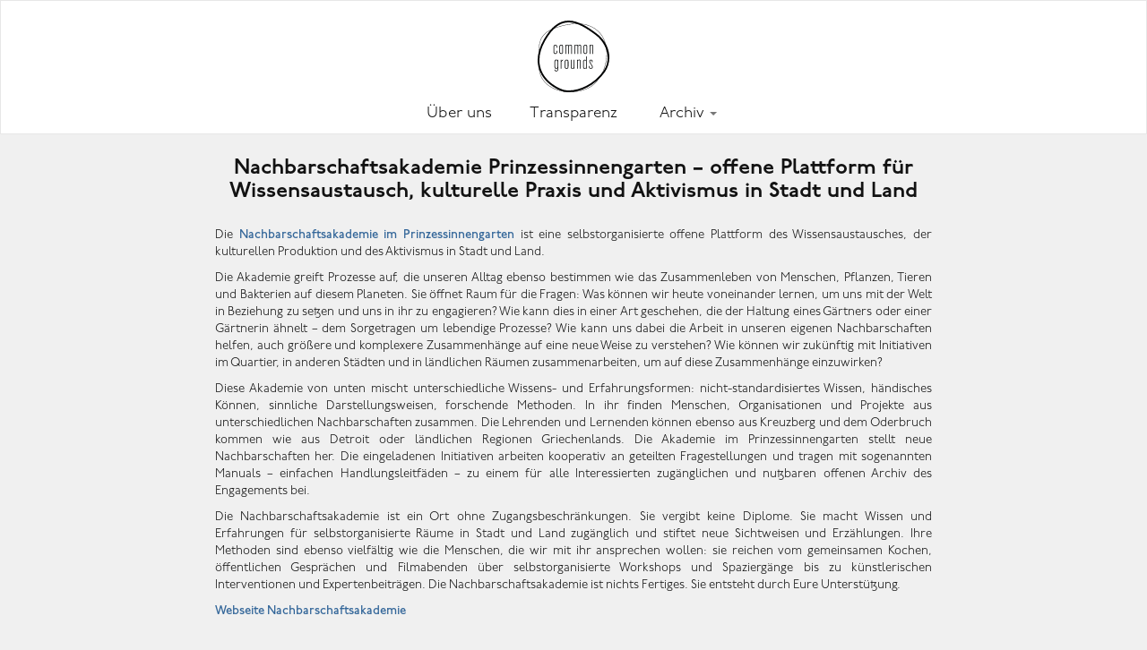

--- FILE ---
content_type: text/html; charset=UTF-8
request_url: https://common-grounds.net/nachbarschaftsakademie-prinzessinnengarten/
body_size: 8919
content:
<!DOCTYPE html>
<html lang="de">
  <head>
    <meta charset="UTF-8">
    <meta name="viewport" content="width=device-width, initial-scale=1.0">
    <title>Nachbarschaftsakademie Prinzessinnengarten &#8211; offene Plattform für Wissensaustausch, kulturelle Praxis und Aktivismus in Stadt und Land | Common grounds e.V.</title>
    <link rel="profile" href="http://gmpg.org/xfn/11">
    <link rel="pingback" href="https://common-grounds.net/xmlrpc.php">
    <!--[if lt IE 9]>
      <script src="https://common-grounds.net/wp-content/themes/common-grounds/includes/js/html5shiv.js"></script>
      <script src="https://common-grounds.net/wp-content/themes/common-grounds/includes/js/respond.min.js"></script>
    <![endif]-->
    <meta name='robots' content='max-image-preview:large' />
<link rel="alternate" type="application/rss+xml" title="Common grounds e.V. &raquo; Feed" href="https://common-grounds.net/feed/" />
<link rel="alternate" type="application/rss+xml" title="Common grounds e.V. &raquo; Kommentar-Feed" href="https://common-grounds.net/comments/feed/" />
<link rel="alternate" title="oEmbed (JSON)" type="application/json+oembed" href="https://common-grounds.net/wp-json/oembed/1.0/embed?url=https%3A%2F%2Fcommon-grounds.net%2Fnachbarschaftsakademie-prinzessinnengarten%2F" />
<link rel="alternate" title="oEmbed (XML)" type="text/xml+oembed" href="https://common-grounds.net/wp-json/oembed/1.0/embed?url=https%3A%2F%2Fcommon-grounds.net%2Fnachbarschaftsakademie-prinzessinnengarten%2F&#038;format=xml" />
<style id='wp-img-auto-sizes-contain-inline-css' type='text/css'>
img:is([sizes=auto i],[sizes^="auto," i]){contain-intrinsic-size:3000px 1500px}
/*# sourceURL=wp-img-auto-sizes-contain-inline-css */
</style>
<style id='wp-emoji-styles-inline-css' type='text/css'>

	img.wp-smiley, img.emoji {
		display: inline !important;
		border: none !important;
		box-shadow: none !important;
		height: 1em !important;
		width: 1em !important;
		margin: 0 0.07em !important;
		vertical-align: -0.1em !important;
		background: none !important;
		padding: 0 !important;
	}
/*# sourceURL=wp-emoji-styles-inline-css */
</style>
<style id='wp-block-library-inline-css' type='text/css'>
:root{--wp-block-synced-color:#7a00df;--wp-block-synced-color--rgb:122,0,223;--wp-bound-block-color:var(--wp-block-synced-color);--wp-editor-canvas-background:#ddd;--wp-admin-theme-color:#007cba;--wp-admin-theme-color--rgb:0,124,186;--wp-admin-theme-color-darker-10:#006ba1;--wp-admin-theme-color-darker-10--rgb:0,107,160.5;--wp-admin-theme-color-darker-20:#005a87;--wp-admin-theme-color-darker-20--rgb:0,90,135;--wp-admin-border-width-focus:2px}@media (min-resolution:192dpi){:root{--wp-admin-border-width-focus:1.5px}}.wp-element-button{cursor:pointer}:root .has-very-light-gray-background-color{background-color:#eee}:root .has-very-dark-gray-background-color{background-color:#313131}:root .has-very-light-gray-color{color:#eee}:root .has-very-dark-gray-color{color:#313131}:root .has-vivid-green-cyan-to-vivid-cyan-blue-gradient-background{background:linear-gradient(135deg,#00d084,#0693e3)}:root .has-purple-crush-gradient-background{background:linear-gradient(135deg,#34e2e4,#4721fb 50%,#ab1dfe)}:root .has-hazy-dawn-gradient-background{background:linear-gradient(135deg,#faaca8,#dad0ec)}:root .has-subdued-olive-gradient-background{background:linear-gradient(135deg,#fafae1,#67a671)}:root .has-atomic-cream-gradient-background{background:linear-gradient(135deg,#fdd79a,#004a59)}:root .has-nightshade-gradient-background{background:linear-gradient(135deg,#330968,#31cdcf)}:root .has-midnight-gradient-background{background:linear-gradient(135deg,#020381,#2874fc)}:root{--wp--preset--font-size--normal:16px;--wp--preset--font-size--huge:42px}.has-regular-font-size{font-size:1em}.has-larger-font-size{font-size:2.625em}.has-normal-font-size{font-size:var(--wp--preset--font-size--normal)}.has-huge-font-size{font-size:var(--wp--preset--font-size--huge)}.has-text-align-center{text-align:center}.has-text-align-left{text-align:left}.has-text-align-right{text-align:right}.has-fit-text{white-space:nowrap!important}#end-resizable-editor-section{display:none}.aligncenter{clear:both}.items-justified-left{justify-content:flex-start}.items-justified-center{justify-content:center}.items-justified-right{justify-content:flex-end}.items-justified-space-between{justify-content:space-between}.screen-reader-text{border:0;clip-path:inset(50%);height:1px;margin:-1px;overflow:hidden;padding:0;position:absolute;width:1px;word-wrap:normal!important}.screen-reader-text:focus{background-color:#ddd;clip-path:none;color:#444;display:block;font-size:1em;height:auto;left:5px;line-height:normal;padding:15px 23px 14px;text-decoration:none;top:5px;width:auto;z-index:100000}html :where(.has-border-color){border-style:solid}html :where([style*=border-top-color]){border-top-style:solid}html :where([style*=border-right-color]){border-right-style:solid}html :where([style*=border-bottom-color]){border-bottom-style:solid}html :where([style*=border-left-color]){border-left-style:solid}html :where([style*=border-width]){border-style:solid}html :where([style*=border-top-width]){border-top-style:solid}html :where([style*=border-right-width]){border-right-style:solid}html :where([style*=border-bottom-width]){border-bottom-style:solid}html :where([style*=border-left-width]){border-left-style:solid}html :where(img[class*=wp-image-]){height:auto;max-width:100%}:where(figure){margin:0 0 1em}html :where(.is-position-sticky){--wp-admin--admin-bar--position-offset:var(--wp-admin--admin-bar--height,0px)}@media screen and (max-width:600px){html :where(.is-position-sticky){--wp-admin--admin-bar--position-offset:0px}}

/*# sourceURL=wp-block-library-inline-css */
</style><style id='global-styles-inline-css' type='text/css'>
:root{--wp--preset--aspect-ratio--square: 1;--wp--preset--aspect-ratio--4-3: 4/3;--wp--preset--aspect-ratio--3-4: 3/4;--wp--preset--aspect-ratio--3-2: 3/2;--wp--preset--aspect-ratio--2-3: 2/3;--wp--preset--aspect-ratio--16-9: 16/9;--wp--preset--aspect-ratio--9-16: 9/16;--wp--preset--color--black: #000000;--wp--preset--color--cyan-bluish-gray: #abb8c3;--wp--preset--color--white: #ffffff;--wp--preset--color--pale-pink: #f78da7;--wp--preset--color--vivid-red: #cf2e2e;--wp--preset--color--luminous-vivid-orange: #ff6900;--wp--preset--color--luminous-vivid-amber: #fcb900;--wp--preset--color--light-green-cyan: #7bdcb5;--wp--preset--color--vivid-green-cyan: #00d084;--wp--preset--color--pale-cyan-blue: #8ed1fc;--wp--preset--color--vivid-cyan-blue: #0693e3;--wp--preset--color--vivid-purple: #9b51e0;--wp--preset--gradient--vivid-cyan-blue-to-vivid-purple: linear-gradient(135deg,rgb(6,147,227) 0%,rgb(155,81,224) 100%);--wp--preset--gradient--light-green-cyan-to-vivid-green-cyan: linear-gradient(135deg,rgb(122,220,180) 0%,rgb(0,208,130) 100%);--wp--preset--gradient--luminous-vivid-amber-to-luminous-vivid-orange: linear-gradient(135deg,rgb(252,185,0) 0%,rgb(255,105,0) 100%);--wp--preset--gradient--luminous-vivid-orange-to-vivid-red: linear-gradient(135deg,rgb(255,105,0) 0%,rgb(207,46,46) 100%);--wp--preset--gradient--very-light-gray-to-cyan-bluish-gray: linear-gradient(135deg,rgb(238,238,238) 0%,rgb(169,184,195) 100%);--wp--preset--gradient--cool-to-warm-spectrum: linear-gradient(135deg,rgb(74,234,220) 0%,rgb(151,120,209) 20%,rgb(207,42,186) 40%,rgb(238,44,130) 60%,rgb(251,105,98) 80%,rgb(254,248,76) 100%);--wp--preset--gradient--blush-light-purple: linear-gradient(135deg,rgb(255,206,236) 0%,rgb(152,150,240) 100%);--wp--preset--gradient--blush-bordeaux: linear-gradient(135deg,rgb(254,205,165) 0%,rgb(254,45,45) 50%,rgb(107,0,62) 100%);--wp--preset--gradient--luminous-dusk: linear-gradient(135deg,rgb(255,203,112) 0%,rgb(199,81,192) 50%,rgb(65,88,208) 100%);--wp--preset--gradient--pale-ocean: linear-gradient(135deg,rgb(255,245,203) 0%,rgb(182,227,212) 50%,rgb(51,167,181) 100%);--wp--preset--gradient--electric-grass: linear-gradient(135deg,rgb(202,248,128) 0%,rgb(113,206,126) 100%);--wp--preset--gradient--midnight: linear-gradient(135deg,rgb(2,3,129) 0%,rgb(40,116,252) 100%);--wp--preset--font-size--small: 13px;--wp--preset--font-size--medium: 20px;--wp--preset--font-size--large: 36px;--wp--preset--font-size--x-large: 42px;--wp--preset--spacing--20: 0.44rem;--wp--preset--spacing--30: 0.67rem;--wp--preset--spacing--40: 1rem;--wp--preset--spacing--50: 1.5rem;--wp--preset--spacing--60: 2.25rem;--wp--preset--spacing--70: 3.38rem;--wp--preset--spacing--80: 5.06rem;--wp--preset--shadow--natural: 6px 6px 9px rgba(0, 0, 0, 0.2);--wp--preset--shadow--deep: 12px 12px 50px rgba(0, 0, 0, 0.4);--wp--preset--shadow--sharp: 6px 6px 0px rgba(0, 0, 0, 0.2);--wp--preset--shadow--outlined: 6px 6px 0px -3px rgb(255, 255, 255), 6px 6px rgb(0, 0, 0);--wp--preset--shadow--crisp: 6px 6px 0px rgb(0, 0, 0);}:where(.is-layout-flex){gap: 0.5em;}:where(.is-layout-grid){gap: 0.5em;}body .is-layout-flex{display: flex;}.is-layout-flex{flex-wrap: wrap;align-items: center;}.is-layout-flex > :is(*, div){margin: 0;}body .is-layout-grid{display: grid;}.is-layout-grid > :is(*, div){margin: 0;}:where(.wp-block-columns.is-layout-flex){gap: 2em;}:where(.wp-block-columns.is-layout-grid){gap: 2em;}:where(.wp-block-post-template.is-layout-flex){gap: 1.25em;}:where(.wp-block-post-template.is-layout-grid){gap: 1.25em;}.has-black-color{color: var(--wp--preset--color--black) !important;}.has-cyan-bluish-gray-color{color: var(--wp--preset--color--cyan-bluish-gray) !important;}.has-white-color{color: var(--wp--preset--color--white) !important;}.has-pale-pink-color{color: var(--wp--preset--color--pale-pink) !important;}.has-vivid-red-color{color: var(--wp--preset--color--vivid-red) !important;}.has-luminous-vivid-orange-color{color: var(--wp--preset--color--luminous-vivid-orange) !important;}.has-luminous-vivid-amber-color{color: var(--wp--preset--color--luminous-vivid-amber) !important;}.has-light-green-cyan-color{color: var(--wp--preset--color--light-green-cyan) !important;}.has-vivid-green-cyan-color{color: var(--wp--preset--color--vivid-green-cyan) !important;}.has-pale-cyan-blue-color{color: var(--wp--preset--color--pale-cyan-blue) !important;}.has-vivid-cyan-blue-color{color: var(--wp--preset--color--vivid-cyan-blue) !important;}.has-vivid-purple-color{color: var(--wp--preset--color--vivid-purple) !important;}.has-black-background-color{background-color: var(--wp--preset--color--black) !important;}.has-cyan-bluish-gray-background-color{background-color: var(--wp--preset--color--cyan-bluish-gray) !important;}.has-white-background-color{background-color: var(--wp--preset--color--white) !important;}.has-pale-pink-background-color{background-color: var(--wp--preset--color--pale-pink) !important;}.has-vivid-red-background-color{background-color: var(--wp--preset--color--vivid-red) !important;}.has-luminous-vivid-orange-background-color{background-color: var(--wp--preset--color--luminous-vivid-orange) !important;}.has-luminous-vivid-amber-background-color{background-color: var(--wp--preset--color--luminous-vivid-amber) !important;}.has-light-green-cyan-background-color{background-color: var(--wp--preset--color--light-green-cyan) !important;}.has-vivid-green-cyan-background-color{background-color: var(--wp--preset--color--vivid-green-cyan) !important;}.has-pale-cyan-blue-background-color{background-color: var(--wp--preset--color--pale-cyan-blue) !important;}.has-vivid-cyan-blue-background-color{background-color: var(--wp--preset--color--vivid-cyan-blue) !important;}.has-vivid-purple-background-color{background-color: var(--wp--preset--color--vivid-purple) !important;}.has-black-border-color{border-color: var(--wp--preset--color--black) !important;}.has-cyan-bluish-gray-border-color{border-color: var(--wp--preset--color--cyan-bluish-gray) !important;}.has-white-border-color{border-color: var(--wp--preset--color--white) !important;}.has-pale-pink-border-color{border-color: var(--wp--preset--color--pale-pink) !important;}.has-vivid-red-border-color{border-color: var(--wp--preset--color--vivid-red) !important;}.has-luminous-vivid-orange-border-color{border-color: var(--wp--preset--color--luminous-vivid-orange) !important;}.has-luminous-vivid-amber-border-color{border-color: var(--wp--preset--color--luminous-vivid-amber) !important;}.has-light-green-cyan-border-color{border-color: var(--wp--preset--color--light-green-cyan) !important;}.has-vivid-green-cyan-border-color{border-color: var(--wp--preset--color--vivid-green-cyan) !important;}.has-pale-cyan-blue-border-color{border-color: var(--wp--preset--color--pale-cyan-blue) !important;}.has-vivid-cyan-blue-border-color{border-color: var(--wp--preset--color--vivid-cyan-blue) !important;}.has-vivid-purple-border-color{border-color: var(--wp--preset--color--vivid-purple) !important;}.has-vivid-cyan-blue-to-vivid-purple-gradient-background{background: var(--wp--preset--gradient--vivid-cyan-blue-to-vivid-purple) !important;}.has-light-green-cyan-to-vivid-green-cyan-gradient-background{background: var(--wp--preset--gradient--light-green-cyan-to-vivid-green-cyan) !important;}.has-luminous-vivid-amber-to-luminous-vivid-orange-gradient-background{background: var(--wp--preset--gradient--luminous-vivid-amber-to-luminous-vivid-orange) !important;}.has-luminous-vivid-orange-to-vivid-red-gradient-background{background: var(--wp--preset--gradient--luminous-vivid-orange-to-vivid-red) !important;}.has-very-light-gray-to-cyan-bluish-gray-gradient-background{background: var(--wp--preset--gradient--very-light-gray-to-cyan-bluish-gray) !important;}.has-cool-to-warm-spectrum-gradient-background{background: var(--wp--preset--gradient--cool-to-warm-spectrum) !important;}.has-blush-light-purple-gradient-background{background: var(--wp--preset--gradient--blush-light-purple) !important;}.has-blush-bordeaux-gradient-background{background: var(--wp--preset--gradient--blush-bordeaux) !important;}.has-luminous-dusk-gradient-background{background: var(--wp--preset--gradient--luminous-dusk) !important;}.has-pale-ocean-gradient-background{background: var(--wp--preset--gradient--pale-ocean) !important;}.has-electric-grass-gradient-background{background: var(--wp--preset--gradient--electric-grass) !important;}.has-midnight-gradient-background{background: var(--wp--preset--gradient--midnight) !important;}.has-small-font-size{font-size: var(--wp--preset--font-size--small) !important;}.has-medium-font-size{font-size: var(--wp--preset--font-size--medium) !important;}.has-large-font-size{font-size: var(--wp--preset--font-size--large) !important;}.has-x-large-font-size{font-size: var(--wp--preset--font-size--x-large) !important;}
/*# sourceURL=global-styles-inline-css */
</style>

<style id='classic-theme-styles-inline-css' type='text/css'>
/*! This file is auto-generated */
.wp-block-button__link{color:#fff;background-color:#32373c;border-radius:9999px;box-shadow:none;text-decoration:none;padding:calc(.667em + 2px) calc(1.333em + 2px);font-size:1.125em}.wp-block-file__button{background:#32373c;color:#fff;text-decoration:none}
/*# sourceURL=/wp-includes/css/classic-themes.min.css */
</style>
<link rel='stylesheet' id='commongrounds-bootstrap-css' href='https://common-grounds.net/wp-content/themes/common-grounds/includes/resources/bootstrap/css/bootstrap.min.css?ver=6.9' type='text/css' media='all' />
<link rel='stylesheet' id='commongrounds-glyphicons-css' href='https://common-grounds.net/wp-content/themes/common-grounds/includes/resources/glyphicons/css/bootstrap-glyphicons.css?ver=6.9' type='text/css' media='all' />
<link rel='stylesheet' id='commongrounds-style-css' href='https://common-grounds.net/wp-content/themes/common-grounds/style.css?ver=6.9' type='text/css' media='all' />
<script type="text/javascript" src="https://common-grounds.net/wp-includes/js/jquery/jquery.min.js?ver=3.7.1" id="jquery-core-js"></script>
<script type="text/javascript" src="https://common-grounds.net/wp-includes/js/jquery/jquery-migrate.min.js?ver=3.4.1" id="jquery-migrate-js"></script>
<link rel="https://api.w.org/" href="https://common-grounds.net/wp-json/" /><link rel="alternate" title="JSON" type="application/json" href="https://common-grounds.net/wp-json/wp/v2/posts/372" /><link rel="EditURI" type="application/rsd+xml" title="RSD" href="https://common-grounds.net/xmlrpc.php?rsd" />
<meta name="generator" content="WordPress 6.9" />
<link rel="canonical" href="https://common-grounds.net/nachbarschaftsakademie-prinzessinnengarten/" />
<link rel='shortlink' href='https://common-grounds.net/?p=372' />
<link rel="icon" href="https://common-grounds.net/wp-content/uploads/2021/08/cropped-Logo_common-grounds-2-32x32.png" sizes="32x32" />
<link rel="icon" href="https://common-grounds.net/wp-content/uploads/2021/08/cropped-Logo_common-grounds-2-192x192.png" sizes="192x192" />
<link rel="apple-touch-icon" href="https://common-grounds.net/wp-content/uploads/2021/08/cropped-Logo_common-grounds-2-180x180.png" />
<meta name="msapplication-TileImage" content="https://common-grounds.net/wp-content/uploads/2021/08/cropped-Logo_common-grounds-2-270x270.png" />
  </head>
  <body class="wp-singular post-template-default single single-post postid-372 single-format-standard wp-theme-common-grounds group-blog">
	  
    <header class="navbar navbar-top navbar-default navbar-center" role="navigation">
      <div class="container">
        <h1 class="logo text-center hidden-xs">
          <a href="https://common-grounds.net/" title="Common grounds e.V." rel="home"><img src="https://common-grounds.net/wp-content/themes/common-grounds/includes/images/common-grounds.svg" alt="common grounds"/></a>
        </h1>
        <div class="navbar-header">
          <button type="button" class="navbar-toggle" data-toggle="collapse" data-target=".navbar-collapse">
            <span class="sr-only">Toggle navigation</span>
            <span class="glyphicon glyphicon-chevron-down"></span>
          </button>
          <a class="navbar-brand visible-xs" href="https://common-grounds.net/" title="Common grounds e.V." rel="home"><img src="https://common-grounds.net/wp-content/themes/common-grounds/includes/images/common-grounds.svg" alt="common grounds"/></a>
        </div>
        <div class="collapse navbar-collapse">
                      <ul id="main-menu-center" class="nav navbar-nav"><li itemscope="itemscope" itemtype="https://www.schema.org/SiteNavigationElement" id="menu-item-846" class="menu-item menu-item-type-post_type menu-item-object-page menu-item-846"><a title="Über uns" href="https://common-grounds.net/uber-uns/">Über uns</a></li>
<li itemscope="itemscope" itemtype="https://www.schema.org/SiteNavigationElement" id="menu-item-923" class="menu-item menu-item-type-post_type menu-item-object-page menu-item-923"><a title="Transparenz" href="https://common-grounds.net/transparenz/">Transparenz</a></li>
<li itemscope="itemscope" itemtype="https://www.schema.org/SiteNavigationElement" id="menu-item-890" class="menu-item menu-item-type-post_type menu-item-object-page menu-item-has-children menu-item-890 dropdown"><a title="Archiv" href="#" data-toggle="dropdown" class="dropdown-toggle" aria-haspopup="true">Archiv <span class="caret"></span></a>
<ul role="menu" class=" dropdown-menu" >
	<li itemscope="itemscope" itemtype="https://www.schema.org/SiteNavigationElement" id="menu-item-911" class="menu-item menu-item-type-post_type menu-item-object-page current_page_parent menu-item-911"><a title="Projekte 2013 &#8211; 2018" href="https://common-grounds.net/neuigkeiten/">Projekte 2013 &#8211; 2018</a></li>
	<li itemscope="itemscope" itemtype="https://www.schema.org/SiteNavigationElement" id="menu-item-891" class="menu-item menu-item-type-post_type menu-item-object-page menu-item-891"><a title="Material" href="https://common-grounds.net/downloads/">Material</a></li>
	<li itemscope="itemscope" itemtype="https://www.schema.org/SiteNavigationElement" id="menu-item-912" class="menu-item menu-item-type-post_type menu-item-object-page menu-item-912"><a title="Netzwerk" href="https://common-grounds.net/netzwerk/">Netzwerk</a></li>
</ul>
</li>
</ul>                   </div>
      </div>
    </header>
			
<div class="container post">
  <article id="post-372" class="post-372 post type-post status-publish format-standard has-post-thumbnail hentry category-project category-uncategorized">
    <header class="page-header">
      <h1 class="page-title">Nachbarschaftsakademie Prinzessinnengarten &#8211; offene Plattform für Wissensaustausch, kulturelle Praxis und Aktivismus in Stadt und Land</h1>

     <!--
      <div class="entry-meta">
        05/26/2015      </div>
      -->
    </header>

    <div class="entry-content">
      <p style="text-align: justify;">Die <a href="http://www.nachbarschaftsakademie.org/">Nachbarschaftsakademie im Prinzessinnengarten</a> ist eine selbstorganisierte offene Plattform des Wissensaustausches, der kulturellen Produktion und des Aktivismus in Stadt und Land.</p>
<p style="text-align: justify;">Die Akademie greift Prozesse auf, die unseren Alltag ebenso bestimmen wie das Zusammenleben von Menschen, Pflanzen, Tieren und Bakterien auf diesem Planeten. Sie öffnet Raum für die Fragen: Was können wir heute voneinander lernen, um uns mit der Welt in Beziehung zu setzen und uns in ihr zu engagieren? Wie kann dies in einer Art geschehen, die der Haltung eines Gärtners oder einer Gärtnerin ähnelt – dem Sorgetragen um lebendige Prozesse? Wie kann uns dabei die Arbeit in unseren eigenen Nachbarschaften helfen, auch größere und komplexere Zusammenhänge auf eine neue Weise zu verstehen? Wie können wir zukünftig mit Initiativen im Quartier, in anderen Städten und in ländlichen Räumen zusammenarbeiten, um auf diese Zusammenhänge einzuwirken?</p>
<p style="text-align: justify;">Diese Akademie von unten mischt unterschiedliche Wissens- und Erfahrungsformen: nicht-standardisiertes Wissen, händisches Können, sinnliche Darstellungsweisen, forschende Methoden. In ihr finden Menschen, Organisationen und Projekte aus unterschiedlichen Nachbarschaften zusammen. Die Lehrenden und Lernenden können ebenso aus Kreuzberg und dem Oderbruch kommen wie aus Detroit oder ländlichen Regionen Griechenlands. Die Akademie im Prinzessinnengarten stellt neue Nachbarschaften her. Die eingeladenen Initiativen arbeiten kooperativ an geteilten Fragestellungen und tragen mit sogenannten Manuals – einfachen Handlungsleitfäden – zu einem für alle Interessierten zugänglichen und nutzbaren offenen Archiv des Engagements bei.</p>
<p style="text-align: justify;">Die Nachbarschaftsakademie ist ein Ort ohne Zugangsbeschränkungen. Sie vergibt keine Diplome. Sie macht Wissen und Erfahrungen für selbstorganisierte Räume in Stadt und Land zugänglich und stiftet neue Sichtweisen und Erzählungen. Ihre Methoden sind ebenso vielfältig wie die Menschen, die wir mit ihr ansprechen wollen: sie reichen vom gemeinsamen Kochen, öffentlichen Gesprächen und Filmabenden über selbstorganisierte Workshops und Spaziergänge bis zu künstlerischen Interventionen und Expertenbeiträgen. Die Nachbarschaftsakademie ist nichts Fertiges. Sie entsteht durch Eure Unterstützung.</p>
<p><a href="http://www.nachbarschaftsakademie.org/">Webseite Nachbarschaftsakademie</a></p>
<h1>Stadt Land Boden</h1>
<p style="text-align: justify;">Im Rahmen der Nachbarschaftsakademie laden wir über den Sommer 2015 Stadt-Aktivist*innen, Künstler*innen, Architekt*innen, Vertreter*innen von Initiativen und Forschende ein, die sich mit Fragen der urbanen und ländlichen Resilienz, der Gemeingüter, der Bodenpolitik und des sozialen Wohnens beschäftigen werden. Die eingeladenen Gäste werden zusammen mit Partnern vom Moritzplatz, aus Kreuzberg und Brandenburg zu lokalen Fragen arbeiten, und in Workshops, Spaziergängen, Interventionen und mit Hilfe von Manuals ihre Erfahrungen und Instrumente austauschen. <a href="http://www.nachbarschaftsakademie.org/?page_id=11">Für mehr zum Programm 2015</a></p>
<h1>Kontakt</h1>
<p class="Default" style="line-height: 150%;">Die Nachbarschaftsakademie Prinzessinnengarten ist ein Gemeinschaftsprojekt und offen für alle Interessierte.<br />
Sie ist hervorgegangen aus einer Initiative von<a href="http://www.potatoperspective.org/index.html"> <span class="Apple-style-span">Å</span>sa Sonjasdotter</a> (Freischaffende Künstlerin), Marco Clausen (<a href="http://prinzessinnengarten.net/">Prinzessinnengarten</a>), Elizabeth Calderon-Lüning <a href="http://common-grounds.net/uber-uns/"><em>(common grounds e.V.)</em> </a>sowie Christa Müller, Andrea Baier und Karin Werner <a href="http://www.anstiftung.de"><em>(anstiftung)</em></a>.</p>
<p class="Default" style="line-height: 150%;">Kontakt: <a href="mailto:nachbarschaftsakademie@prinzessinnengarten.net">nachbarschaftsakademie@prinzessinnengarten.net</a></p>
<p class="Default" style="line-height: 150%;">Ort: Prinzessinnengarten am Moritzplatz Berlin-Kreuzberg<br />
<small><a href="http://www.openstreetmap.org/#map=19/52.50308/13.41026">Karte anzeigen (externer Link: OpenStreetMap)</a></small></p>
    </div>
  </article>
</div>
			    <footer class="navbar navbar-bottom navbar-default">
      <div class="container">
        <hr>
        <ul id="footer-menu-left" class="nav navbar-nav navbar-left"><li itemscope="itemscope" itemtype="https://www.schema.org/SiteNavigationElement" id="menu-item-845" class="menu-item menu-item-type-post_type menu-item-object-page menu-item-845"><a title="Kontakt" href="https://common-grounds.net/kontakt/">Kontakt</a></li>
</ul>          <ul id="footer-menu-right" class="nav navbar-nav navbar-right"><li itemscope="itemscope" itemtype="https://www.schema.org/SiteNavigationElement" id="menu-item-844" class="menu-item menu-item-type-post_type menu-item-object-page menu-item-844"><a title="Impressum" href="https://common-grounds.net/impressum/">Impressum</a></li>
</ul>      </div>
    </footer>
    <script type="speculationrules">
{"prefetch":[{"source":"document","where":{"and":[{"href_matches":"/*"},{"not":{"href_matches":["/wp-*.php","/wp-admin/*","/wp-content/uploads/*","/wp-content/*","/wp-content/plugins/*","/wp-content/themes/common-grounds/*","/*\\?(.+)"]}},{"not":{"selector_matches":"a[rel~=\"nofollow\"]"}},{"not":{"selector_matches":".no-prefetch, .no-prefetch a"}}]},"eagerness":"conservative"}]}
</script>
<script type="text/javascript" src="https://common-grounds.net/wp-content/themes/common-grounds/includes/resources/bootstrap/js/bootstrap.min.js?ver=3.1" id="commongrounds-bootstrapjs-js"></script>
<script type="text/javascript" src="https://common-grounds.net/wp-content/themes/common-grounds/includes/js/bootstrap-wp.js?ver=1.0" id="commongrounds-bootstrapwp-js"></script>
<script type="text/javascript" src="https://common-grounds.net/wp-content/themes/common-grounds/includes/js/skip-link-focus-fix.js?ver=20130115" id="commongrounds-skip-link-focus-fix-js"></script>
<script id="wp-emoji-settings" type="application/json">
{"baseUrl":"https://s.w.org/images/core/emoji/17.0.2/72x72/","ext":".png","svgUrl":"https://s.w.org/images/core/emoji/17.0.2/svg/","svgExt":".svg","source":{"concatemoji":"https://common-grounds.net/wp-includes/js/wp-emoji-release.min.js?ver=6.9"}}
</script>
<script type="module">
/* <![CDATA[ */
/*! This file is auto-generated */
const a=JSON.parse(document.getElementById("wp-emoji-settings").textContent),o=(window._wpemojiSettings=a,"wpEmojiSettingsSupports"),s=["flag","emoji"];function i(e){try{var t={supportTests:e,timestamp:(new Date).valueOf()};sessionStorage.setItem(o,JSON.stringify(t))}catch(e){}}function c(e,t,n){e.clearRect(0,0,e.canvas.width,e.canvas.height),e.fillText(t,0,0);t=new Uint32Array(e.getImageData(0,0,e.canvas.width,e.canvas.height).data);e.clearRect(0,0,e.canvas.width,e.canvas.height),e.fillText(n,0,0);const a=new Uint32Array(e.getImageData(0,0,e.canvas.width,e.canvas.height).data);return t.every((e,t)=>e===a[t])}function p(e,t){e.clearRect(0,0,e.canvas.width,e.canvas.height),e.fillText(t,0,0);var n=e.getImageData(16,16,1,1);for(let e=0;e<n.data.length;e++)if(0!==n.data[e])return!1;return!0}function u(e,t,n,a){switch(t){case"flag":return n(e,"\ud83c\udff3\ufe0f\u200d\u26a7\ufe0f","\ud83c\udff3\ufe0f\u200b\u26a7\ufe0f")?!1:!n(e,"\ud83c\udde8\ud83c\uddf6","\ud83c\udde8\u200b\ud83c\uddf6")&&!n(e,"\ud83c\udff4\udb40\udc67\udb40\udc62\udb40\udc65\udb40\udc6e\udb40\udc67\udb40\udc7f","\ud83c\udff4\u200b\udb40\udc67\u200b\udb40\udc62\u200b\udb40\udc65\u200b\udb40\udc6e\u200b\udb40\udc67\u200b\udb40\udc7f");case"emoji":return!a(e,"\ud83e\u1fac8")}return!1}function f(e,t,n,a){let r;const o=(r="undefined"!=typeof WorkerGlobalScope&&self instanceof WorkerGlobalScope?new OffscreenCanvas(300,150):document.createElement("canvas")).getContext("2d",{willReadFrequently:!0}),s=(o.textBaseline="top",o.font="600 32px Arial",{});return e.forEach(e=>{s[e]=t(o,e,n,a)}),s}function r(e){var t=document.createElement("script");t.src=e,t.defer=!0,document.head.appendChild(t)}a.supports={everything:!0,everythingExceptFlag:!0},new Promise(t=>{let n=function(){try{var e=JSON.parse(sessionStorage.getItem(o));if("object"==typeof e&&"number"==typeof e.timestamp&&(new Date).valueOf()<e.timestamp+604800&&"object"==typeof e.supportTests)return e.supportTests}catch(e){}return null}();if(!n){if("undefined"!=typeof Worker&&"undefined"!=typeof OffscreenCanvas&&"undefined"!=typeof URL&&URL.createObjectURL&&"undefined"!=typeof Blob)try{var e="postMessage("+f.toString()+"("+[JSON.stringify(s),u.toString(),c.toString(),p.toString()].join(",")+"));",a=new Blob([e],{type:"text/javascript"});const r=new Worker(URL.createObjectURL(a),{name:"wpTestEmojiSupports"});return void(r.onmessage=e=>{i(n=e.data),r.terminate(),t(n)})}catch(e){}i(n=f(s,u,c,p))}t(n)}).then(e=>{for(const n in e)a.supports[n]=e[n],a.supports.everything=a.supports.everything&&a.supports[n],"flag"!==n&&(a.supports.everythingExceptFlag=a.supports.everythingExceptFlag&&a.supports[n]);var t;a.supports.everythingExceptFlag=a.supports.everythingExceptFlag&&!a.supports.flag,a.supports.everything||((t=a.source||{}).concatemoji?r(t.concatemoji):t.wpemoji&&t.twemoji&&(r(t.twemoji),r(t.wpemoji)))});
//# sourceURL=https://common-grounds.net/wp-includes/js/wp-emoji-loader.min.js
/* ]]> */
</script>
  </body>
</html>


--- FILE ---
content_type: text/css
request_url: https://common-grounds.net/wp-content/themes/common-grounds/style.css?ver=6.9
body_size: 3367
content:
/*
Theme Name: commongrounds
Author: Johannes J. Schmidt
Author URI: http://die-tf.de/
Description: I am the common grounds website. Artwork by Matthias Specht.
Version: 1.0
License: GNU General Public License
License URI: see license.txt

This theme, like WordPress, is licensed under the GPL.
*/

/* Import the necessary TK Bootstrap WP CSS additions */
@import url( includes/css/bootstrap-wp.css );
@import url( includes/css/fonts.css );

body {
  font-family: P22UndergroundPro;
  font-size: 11pt;
  font-size: 10pt;
  color: rgb(18, 18, 18);
  background-color: rgb(240, 240, 240);
  /*
  background: white url([data-uri]) repeat-y top center;
  */
}

h1, h2, h3, h4, h5, h6, .h1, .h2, .h3, .h4, .h5, .h6 {
  font-family: inherit;
}
a {
  color: rgb(18, 18, 18);
  /*
  text-decoration: underline;
  */
  -webkit-transition: color 0.4s;
  -moz-transition: color 0.4s;
  -o-transition: color 0.4s;
  transition: color 0.4s;
}
a:hover,
a:focus {
  color: rgb(255, 97, 82);
}
h1 a, h2 a {
  text-decoration: none;
}
h1 {
  font-size: 1.7857142857142858em; /* 25pt */
  font-weight: bold;
}
h2 {
  font-weight: bold;
  font-size: 1em;
}

header.navbar {
  font-size: 1.2857142857142858em; /* 18pt */
  background-color: white;
  /*
  background: transparent url([data-uri]) repeat-x center left;
  */
  border-radius: 0;
  margin-bottom: 0;
}
header.navbar .container {
  padding: 0;
}
.container > .navbar-header, .container > .navbar-collapse {
  margin-left: 0;
  margin-right: 0;
}
header.navbar h1.logo {
  margin: 1.5ex 0 0.75ex 0;
}
header.navbar h1.logo img {
  height: 80px;
}
header.navbar .navbar-brand {
  margin: 0;
}
header.navbar .visible-xs img {
  height: 60px;
}
header.navbar .navbar-toggle {
  border: none;
  margin: 15px 5px 0 0;
  min-height: 70px;
}
header.navbar a {
  text-decoration: none;
  min-width: 7em;
}
header.navbar-default .navbar-nav > li > a {
  color: inherit;
  padding: 0.5ex 15px;
}
header.navbar .navbar-nav {
  margin: 0;
  text-align: center;
}
header.navbar .navbar-left {
  text-align: left;
}
header.navbar .navbar-right {
  text-align: right;
}
.navbar-default .navbar-nav > li > a:hover,
.navbar-default .navbar-nav > li > a:focus,
.navbar-default .navbar-nav > .active > a,
.navbar-default .navbar-nav > .active > a:hover,
.navbar-default .navbar-nav > .active > a:focus,
.navbar-default .navbar-toggle:hover,
.navbar-default .navbar-toggle:focus {
  background-color: inherit;
  color: rgb(255, 97, 82);
  text-decoration: underline;
}
.navbar-collapse {
  margin: 0 0 1ex 0;
}
.navbar-default .navbar-collapse, .navbar-default .navbar-form {
  border: none;
}
header.navbar-default .navbar-toggle .icon-bar {
  background-color: rgb(18, 18, 18);
}

/* http://stackoverflow.com/questions/10568103/modify-twitter-bootstrap-navbar */
.navbar-center .nav,
.navbar-center .nav > li {
  float:none;
  display:inline-block;
  *display:inline; /* ie7 fix */
  *zoom:1; /* hasLayout ie7 trigger */
  vertical-align: top;
}
.navbar-center .container {
  text-align: center;
}
@media (max-width: 767px) {
  header.navbar a {
    min-width: 3em;
  }
  header.navbar-default .navbar-nav > li > a {
    padding: 0.25ex 5px;
  }
  header.navbar .navbar-left,
  header.navbar .navbar-right {
    text-align: center;
  }
}

/* Carousel */
.carousel {
  margin-top: -1px;
}
.carousel .item {
  height: 530px;
  background-repeat: no-repeat;
  background-size: cover;
  background-position: center center;
}
.carousel .container {
  height: 100%;
}
.carousel-caption {
  text-shadow: none;
  left: 4em;
  right: 4em;
}
.carousel-caption > * {
  display: inline-block;
  background-color:rgba(0, 0, 0, 0.5);
  font-size: 3em;
  padding: 2ex 2em;
  margin: 10% auto;
}
.carousel-control {
  text-shadow: none;
  width: 4em;
}
.carousel-control.left,
.carousel-control.right {
  background-image: none;
}
@media (max-width: 767px) {
  .carousel-caption {
    left: 0;
    right: 0;
    font-size: 0.7em;
  }
  .carousel-caption > * {
    overflow: hidden;
    text-overflow: ellipsis;
    width: 100%;
    margin: 40% auto;
  }
  .carousel-control {
    display: none;
  }
}
@media (max-width: 400px) {
  .carousel-caption {
    font-size: 0.5em;
  }
  .carousel-caption > * {
    margin: 52% auto;
  }
}
.carousel + footer.navbar {
  display: none;
}

.post-navigation {
  margin: 5ex 0 0 0;
}
.nav-previous {
  float: left;
  max-width: 45%;
}
.nav-next {
  float: right;
  max-width: 45%;
}

body > footer.navbar-default {
  font-weight: bold;
  text-align: center;
  margin: 6ex 0 9ex 0;
  background-color: transparent;
  border: none;
}
body > footer.navbar hr {
  border: none;
  border-top: 1px solid rgb(18, 18, 18);
  margin: 0;
}
body > footer.navbar-default .navbar-nav > li > a {
  text-decoration: none;
  color: rgb(18, 18, 18);
}
body > footer.navbar ul {
  margin: 0 -15px;
}

/* content */
/*
.entry-content p {
   -moz-column-count: 3;
   -webkit-column-count: 3;
   column-count: 3;

  -moz-column-width: 23em;
  -webkit-column-width: 23em;
  column-width: 23em;

  -moz-column-gap: 2em;
  -webkit-column-gap: 2em;
  column-gap: 2em;
}
*/
.entry-content {
  max-width: 800px;
  margin: 0 auto;
}
.entry-content a {
  color: #336699;
  font-weight: 500;
}
.entry-content h1 {
  margin: 3ex 0 1ex 0;
  text-align: center;
}
.entry-content h2 {
  margin: 3ex 0 0 0;
}
.entry-content ul {
  list-style-type: none;
  padding: 0;
}
.entry-content hr {
  border-color: rgb(18, 18, 18);
  margin: 5ex 0 3ex 0;
}
.container.margin {
  margin-top: 2ex;
  padding: 0 5px;
}
.project-list {
  padding: 10px;
}
.project-list a {
  position: relative;
  display: block;
  text-align: center;
}
.project-list img {
  margin: 0;
}
.project-list h1 {
  position: absolute;
  top: 0;
  bottom: 0;
  left: 0;
  right: 0;
  display: inline-block;
  font-size: 2em;
  padding: 30% 1.5em;
  margin: 0;
  color: transparent;
  -webkit-transition: color 0.8s, background-color 0.4s;
  -moz-transition: color 0.8s, background-color 0.4s;
  -o-transition: color 0.8s, background-color 0.4s;
  transition: color 0.8s, background-color 0.4s;
}
.project-list:hover h1 {
  background-color: rgba(0, 0, 0, 0.5);
  color: white;
}
@media (max-width: 767px) {
  .project-list h1 {
    background-color: rgba(0, 0, 0, 0.5);
    color: white;
    padding: 1em 1ex;
    top: 30%;
    bottom: auto;
    font-size: 1.2em;
  }
}

.entry-meta {
  color: #777;
  font-size: 0.85em;
}
.page-header {
  border-bottom: none;
  text-align: center;
  margin-bottom: 1ex;
  max-width: 800px;
  margin: 4ex auto 1ex auto;
}


.index {
  margin-top: 1ex;
}
.news {
  border-top: 1px solid rgb(72, 72, 72);
  margin-top: 2ex;
  padding-top: 2ex;
}
.news:first-child {
  margin-top: 3px;
  border-top: none;
}
.news .page-header {
  margin-top: 0;
  text-align: left;
}
.news header h1 {
  text-align: left;
  margin-top: 0;
}
.news .entry {
  padding-left: 30px;
}
.news .more a {
  border-bottom: 1px solid rgb(18, 18, 18);
  -webkit-transition: color 0.4s, border-color 0.4s;
  -moz-transition: color 0.4s, border-color 0.4s;
  -o-transition: color 0.4s, border-color 0.4s;
  transition: color 0.4s, border-color 0.4s;
}
.news .more a:hover {
  text-decoration: none;
  border-color: rgb(255, 97, 82);
}
@media (max-width: 767px) {
  .news .entry {
    padding: 0 15px;
    margin-top: 3ex;
  }
}


/* My Minimal WordPress Styling comes here */

/* Alignment */
.alignleft {
	display: inline;
	float: left;
	margin-right: 1.5em;
}
.alignright {
	display: inline;
	float: right;
	margin-left: 1.5em;
}
.aligncenter {
	clear: both;
	display: block;
	margin: 0 auto;
}


/* Images and wp-captions should always fit and be responsive */
img {
	display: inline-block;
	height: auto;
	max-width: 100%;
}
img[class*="wp-image-"] {
	margin-bottom: 1ex;
}
.wp-caption {
	margin-bottom: 10px;
	max-width: 100%;
	border: none;
}
.wp-caption.aligncenter {
	margin-bottom: 10px;
}
.wp-caption img[class*="wp-image-"] {
	display: block;
}
.wp-caption .wp-caption-text {
	margin-top: 1ex;
  color: #777;
  font-size: 0.85em;
}

/* WP Gallery */
.gallery {
	margin-bottom: 1.5em;
}
.gallery a img {
	border: none;
	height: auto;
	max-width: 90%;
}
.gallery dd {
	margin: 0;
}


/* Make sure embeds and iframes fit their containers */
embed,
iframe,
object {
	max-width: 100%;
}


/* Text meant only for screen readers */
.screen-reader-text {
	clip: rect(1px, 1px, 1px, 1px);
	position: absolute !important;
}
.screen-reader-text:hover,
.screen-reader-text:active,
.screen-reader-text:focus {
	background-color: #f1f1f1;
	border-radius: 3px;
	box-shadow: 0 0 2px 2px rgba(0, 0, 0, 0.6);
	clip: auto !important;
	color: #21759b;
	display: block;
	font-size: 14px;
	font-weight: bold;
	height: auto;
	left: 5px;
	line-height: normal;
	padding: 15px 23px 14px;
	text-decoration: none;
	top: 5px;
	width: auto;
	z-index: 100000; /* Above WP toolbar */
}


/* Content */
.main-content-inner {
	padding-bottom: 1.5em;
}
.hentry {
	margin: 0 0 1.5em;
}


/* Clearing */
.clear {
	clear: both;
}


/* Here some needed widget styles 
 * Most widgets are adapted in the file bootstrap-wp.js - and REALLY easy to modify! ;) */
.widget { margin-bottom: 2em; }
.widget_nav_menu ul.sub-menu li, .widget_pages ul.children li { padding-left: 15px; }

/* Hiding the search widget's button in widgets. thats just too old-skool. :) but if you want it back, just delete the next line. 
 * Note: you can change the whole appearance of the search_form() function in our searchform.php */
.widget_search .search-form input[type="submit"] { display: none; }

/* Make sure select elements fit in widgets */
.widget select {
	max-width: 100%;
}


--- FILE ---
content_type: text/css
request_url: https://common-grounds.net/wp-content/themes/common-grounds/includes/css/fonts.css
body_size: 300
content:
@font-face {
  font-family: P22UndergroundPro;
  font-weight: normal;
  src: url("../fonts/P22UndergroundPro-Light.otf") format("opentype");
}
@font-face {
  font-family: P22UndergroundPro;
  font-weight: 500;
  src: url("../fonts/P22UndergroundPro-Medium.otf") format("opentype");
}
@font-face {
  font-family: P22UndergroundPro;
  font-weight: bold;
  src: url("../fonts/P22UndergroundPro-Demi.otf") format("opentype");
}


--- FILE ---
content_type: image/svg+xml
request_url: https://common-grounds.net/wp-content/themes/common-grounds/includes/images/common-grounds.svg
body_size: 4356
content:
<?xml version="1.0" encoding="UTF-8" standalone="no"?>
<!-- Created with Inkscape (http://www.inkscape.org/) -->

<svg
   xmlns:dc="http://purl.org/dc/elements/1.1/"
   xmlns:cc="http://creativecommons.org/ns#"
   xmlns:rdf="http://www.w3.org/1999/02/22-rdf-syntax-ns#"
   xmlns:svg="http://www.w3.org/2000/svg"
   xmlns="http://www.w3.org/2000/svg"
   xmlns:xlink="http://www.w3.org/1999/xlink"
   version="1.1"
   width="100"
   height="100"
   viewBox="0 0 100 100"
   id="Ebene_1"
   xml:space="preserve"><metadata
     id="metadata45"><rdf:RDF><cc:Work
         rdf:about=""><dc:format>image/svg+xml</dc:format><dc:type
           rdf:resource="http://purl.org/dc/dcmitype/StillImage" /><dc:title></dc:title></cc:Work></rdf:RDF></metadata><defs
     id="defs43" /><g
     transform="matrix(0.99807371,0,0,1.0058237,-35.037377,-52.5734)"
     id="g3"><defs
       id="defs5"><rect
         width="100.193"
         height="99.421997"
         x="35.105"
         y="52.269001"
         id="SVGID_1_" /></defs><clipPath
       id="SVGID_2_"><use
         id="use9"
         style="overflow:visible"
         x="0"
         y="0"
         width="170.40401"
         height="203.959"
         xlink:href="#SVGID_1_" /></clipPath><path
       d="m 62.322,96.905 c -0.351,1.182 -1.407,1.624 -2.549,1.624 -0.242,0 -0.857,-0.02 -1.451,-0.423 -0.989,-0.665 -1.033,-1.778 -1.033,-2.847 v -6.604 c 0,-0.49 0.022,-0.801 0.177,-1.269 0.483,-1.492 1.933,-1.556 2.373,-1.556 2.549,0 2.528,2.311 2.528,3.002 v 0.978 h -0.924 v -0.868 c 0,-0.487 -0.044,-0.755 -0.087,-0.978 -0.176,-0.778 -0.661,-1.312 -1.495,-1.312 -1.033,0 -1.386,0.71 -1.494,1.066 -0.133,0.38 -0.133,0.936 -0.133,1.003 v 6.248 c 0,0.045 -0.022,1.068 0.154,1.624 0.154,0.445 0.528,1.046 1.583,1.046 0.967,0 1.318,-0.623 1.428,-0.978 0.087,-0.269 0.11,-0.56 0.11,-0.847 V 94.19 h 0.945 v 1.446 c 0,0.692 -0.022,0.936 -0.132,1.269"
       clip-path="url(#SVGID_2_)"
       id="path11"
       style="fill:#010202" /><path
       d="m 69.685,88.61 c 0,-0.645 -0.066,-1.246 -0.637,-1.646 -0.175,-0.133 -0.462,-0.269 -0.923,-0.269 -0.176,0 -0.659,0 -1.056,0.313 -0.659,0.491 -0.659,1.179 -0.659,1.892 v 6.849 c 0,0.112 0,0.445 0.066,0.732 0.198,0.76 0.792,1.114 1.539,1.114 0.989,0 1.363,-0.578 1.516,-0.956 0.088,-0.223 0.154,-0.468 0.154,-0.978 V 88.61 z m 0.792,8.141 c -0.462,1.624 -1.979,1.759 -2.462,1.759 -0.946,0 -1.978,-0.423 -2.352,-1.381 -0.176,-0.423 -0.198,-0.911 -0.198,-1.356 v -7.316 c 0,-0.668 0.044,-1.137 0.462,-1.691 0.308,-0.446 0.967,-1.001 2.198,-1.001 0.681,0 1.341,0.155 1.847,0.646 0.218,0.222 0.395,0.531 0.505,0.822 0.153,0.445 0.153,0.847 0.153,1.291 v 6.781 c 0,0.512 -0.022,1.001 -0.153,1.446"
       clip-path="url(#SVGID_2_)"
       id="path13"
       style="fill:#010202" /><path
       d="m 82.213,98.465 v -9.453 c 0,-1.247 0,-1.892 -0.616,-2.247 -0.108,-0.067 -0.395,-0.178 -0.768,-0.178 -0.616,0.023 -1.099,0.268 -1.45,0.733 -0.22,0.312 -0.287,0.49 -0.353,0.646 V 98.465 H 78.082 V 88.188 c 0,-0.045 0,-0.444 -0.089,-0.688 -0.175,-0.6 -0.724,-0.937 -1.317,-0.937 -0.726,0 -1.188,0.424 -1.342,0.578 -0.197,0.201 -0.242,0.269 -0.44,0.646 V 98.464 H 73.971 V 85.831 h 0.946 v 0.934 c 0.153,-0.201 0.285,-0.311 0.352,-0.378 0.219,-0.2 0.879,-0.69 1.713,-0.69 1.276,0.022 1.694,0.936 1.891,1.336 0.241,-0.355 0.879,-1.356 2.22,-1.356 0.351,0 1.34,0.11 1.802,1.111 0.264,0.556 0.264,1.134 0.264,2.314 v 9.363 h -0.946 z"
       clip-path="url(#SVGID_2_)"
       id="path15"
       style="fill:#010202" /><path
       d="m 94.986,98.465 v -9.453 c 0,-1.247 0,-1.892 -0.613,-2.247 -0.11,-0.067 -0.397,-0.178 -0.771,-0.178 -0.616,0.023 -1.099,0.268 -1.45,0.733 -0.22,0.312 -0.287,0.49 -0.353,0.646 V 98.465 H 90.854 V 88.188 c 0,-0.045 0,-0.444 -0.088,-0.688 -0.175,-0.6 -0.724,-0.937 -1.319,-0.937 -0.724,0 -1.186,0.424 -1.34,0.578 -0.197,0.201 -0.242,0.269 -0.439,0.646 V 98.464 H 86.745 V 85.831 h 0.946 v 0.934 c 0.153,-0.201 0.285,-0.311 0.351,-0.378 0.221,-0.2 0.881,-0.69 1.715,-0.69 1.275,0.022 1.693,0.936 1.891,1.336 0.241,-0.355 0.879,-1.356 2.221,-1.356 0.351,0 1.34,0.11 1.801,1.111 0.265,0.556 0.265,1.134 0.265,2.314 v 9.363 h -0.949 z"
       clip-path="url(#SVGID_2_)"
       id="path17"
       style="fill:#010202" /><path
       d="m 103.429,88.61 c 0,-0.645 -0.066,-1.246 -0.637,-1.646 -0.176,-0.133 -0.463,-0.269 -0.924,-0.269 -0.176,0 -0.658,0 -1.055,0.313 -0.66,0.491 -0.66,1.179 -0.66,1.892 v 6.849 c 0,0.112 0,0.445 0.066,0.732 0.197,0.76 0.792,1.114 1.539,1.114 0.988,0 1.363,-0.578 1.516,-0.956 0.088,-0.223 0.154,-0.468 0.154,-0.978 V 88.61 z m 0.792,8.141 c -0.462,1.624 -1.979,1.759 -2.462,1.759 -0.945,0 -1.979,-0.423 -2.352,-1.381 -0.177,-0.423 -0.199,-0.911 -0.199,-1.356 v -7.316 c 0,-0.668 0.045,-1.137 0.463,-1.691 0.308,-0.446 0.967,-1.001 2.197,-1.001 0.682,0 1.342,0.155 1.846,0.646 0.22,0.222 0.396,0.531 0.507,0.822 0.153,0.445 0.153,0.847 0.153,1.291 v 6.781 c 0.001,0.512 -0.022,1.001 -0.153,1.446"
       clip-path="url(#SVGID_2_)"
       id="path19"
       style="fill:#010202" /><path
       d="M 111.892,98.465 V 88.056 c -0.021,-0.09 -0.021,-0.4 -0.11,-0.69 -0.11,-0.287 -0.44,-0.868 -1.253,-0.847 -0.637,0 -1.209,0.336 -1.561,0.847 -0.109,0.154 -0.154,0.245 -0.285,0.556 v 10.544 h -0.924 V 85.831 h 0.924 V 86.9 c 0.176,-0.29 0.309,-0.424 0.418,-0.536 0.593,-0.601 1.316,-0.668 1.625,-0.668 0.9,0.022 1.715,0.468 1.979,1.424 0.088,0.312 0.11,0.6 0.11,0.913 v 10.432 h -0.923 z"
       clip-path="url(#SVGID_2_)"
       id="path21"
       style="fill:#010202" /><path
       d="m 62.86,108.872 c -0.154,-0.844 -0.791,-1.58 -1.714,-1.559 -0.11,0 -0.506,0.023 -0.814,0.225 -0.681,0.467 -0.681,1.268 -0.681,1.979 v 6.605 c 0,0.668 0,1.424 0.571,1.869 0.374,0.266 0.726,0.266 0.902,0.266 0.307,0 1.011,-0.133 1.451,-0.889 0.108,-0.199 0.175,-0.357 0.285,-0.777 v -7.719 z m 0.769,12.168 c -0.396,1.154 -1.429,1.666 -2.571,1.666 -0.813,0 -1.824,-0.311 -2.198,-1.135 -0.154,-0.309 -0.197,-0.6 -0.242,-1.246 h 0.946 c 0.021,0.092 0,0.49 0.153,0.824 0.33,0.646 1.231,0.646 1.362,0.646 0.22,0 1.253,-0.068 1.627,-0.936 0.087,-0.199 0.132,-0.398 0.132,-0.822 v -1.848 c -0.263,0.266 -0.836,0.98 -1.935,0.98 -0.197,0 -0.725,-0.045 -1.186,-0.336 -0.989,-0.621 -0.989,-1.734 -0.989,-2.758 v -7.094 c 0,-0.424 0.022,-0.736 0.153,-1.156 0.44,-1.312 1.737,-1.381 2.11,-1.381 1.099,0 1.627,0.713 1.847,1.023 v -0.91 h 0.946 v 13.166 c 10e-4,0.202 0.044,0.739 -0.155,1.317"
       clip-path="url(#SVGID_2_)"
       id="path23"
       style="fill:#010202" /><path
       d="m 69.763,107.87 c -0.901,0.535 -1.341,1.758 -1.429,1.982 v 9.34 H 67.411 V 106.56 h 0.901 v 1.957 c 0.242,-0.557 0.418,-0.756 0.66,-1.047 0.395,-0.424 0.769,-0.756 1.647,-1.201 v 1.268 c -0.285,0.091 -0.614,0.179 -0.856,0.333"
       clip-path="url(#SVGID_2_)"
       id="path25"
       style="fill:#010202" /><path
       d="m 77.214,109.339 c 0,-0.646 -0.066,-1.246 -0.637,-1.646 -0.175,-0.133 -0.462,-0.268 -0.923,-0.268 -0.176,0 -0.659,0 -1.056,0.312 -0.659,0.49 -0.659,1.18 -0.659,1.893 v 6.848 c 0,0.113 0,0.445 0.066,0.732 0.198,0.76 0.792,1.115 1.539,1.115 0.989,0 1.363,-0.578 1.516,-0.957 0.088,-0.223 0.154,-0.469 0.154,-0.979 v -7.05 z m 0.792,8.139 c -0.462,1.625 -1.979,1.76 -2.462,1.76 -0.946,0 -1.978,-0.424 -2.352,-1.381 -0.176,-0.424 -0.198,-0.912 -0.198,-1.355 v -7.318 c 0,-0.668 0.044,-1.135 0.462,-1.689 0.308,-0.447 0.967,-1.002 2.198,-1.002 0.681,0 1.341,0.154 1.847,0.646 0.218,0.221 0.395,0.531 0.505,0.822 0.153,0.445 0.153,0.846 0.153,1.291 v 6.781 c 0,0.513 -0.022,1.001 -0.153,1.445"
       clip-path="url(#SVGID_2_)"
       id="path27"
       style="fill:#010202" /><path
       d="m 85.522,119.192 v -1.047 c -0.088,0.111 -0.153,0.225 -0.351,0.424 -0.44,0.424 -1.033,0.688 -1.649,0.688 -0.636,0 -1.274,-0.287 -1.647,-0.822 -0.396,-0.533 -0.441,-1.18 -0.441,-1.803 v -10.074 h 0.924 v 9.721 c 0,0.689 0.065,1.645 0.835,2.023 0.109,0.068 0.307,0.133 0.615,0.133 0.264,0 0.923,-0.088 1.341,-0.688 0.154,-0.223 0.285,-0.514 0.373,-0.756 v -10.434 h 0.946 v 12.635 h -0.946 z"
       clip-path="url(#SVGID_2_)"
       id="path29"
       style="fill:#010202" /><path
       d="m 94.316,119.192 v -10.408 c -0.021,-0.09 -0.021,-0.4 -0.109,-0.691 -0.11,-0.287 -0.44,-0.869 -1.254,-0.846 -0.637,0 -1.209,0.336 -1.56,0.846 -0.11,0.154 -0.155,0.244 -0.286,0.557 v 10.543 h -0.923 v -12.635 h 0.923 v 1.07 c 0.176,-0.291 0.309,-0.424 0.418,-0.537 0.594,-0.6 1.317,-0.668 1.625,-0.668 0.901,0.023 1.715,0.469 1.979,1.424 0.088,0.314 0.11,0.602 0.11,0.914 v 10.432 h -0.923 z"
       clip-path="url(#SVGID_2_)"
       id="path31"
       style="fill:#010202" /><path
       d="m 102.845,109.429 c -0.045,-0.201 -0.133,-1.268 -0.901,-1.76 -0.263,-0.154 -0.528,-0.221 -0.835,-0.221 -0.704,0 -1.231,0.488 -1.43,1.135 -0.088,0.266 -0.088,0.555 -0.088,0.824 v 6.871 c 0,0.689 0.022,1.336 0.572,1.822 0.264,0.225 0.594,0.334 0.945,0.334 0.945,0 1.582,-0.779 1.736,-1.625 v -7.38 z m 0.045,9.763 v -1.18 c -0.09,0.201 -0.221,0.357 -0.353,0.512 -0.221,0.268 -0.726,0.756 -1.67,0.756 -0.287,0 -1.188,-0.064 -1.737,-0.865 -0.418,-0.602 -0.461,-1.291 -0.461,-1.961 v -7.07 c 0,-0.312 -0.066,-1.691 0.967,-2.424 0.197,-0.156 0.615,-0.402 1.252,-0.402 1.188,0 1.693,0.734 1.957,1.047 v -5.562 h 0.924 v 17.149 h -0.879 z"
       clip-path="url(#SVGID_2_)"
       id="path33"
       style="fill:#010202" /><path
       d="m 110.826,118.946 c -0.242,0.111 -0.66,0.291 -1.319,0.291 -0.55,0 -1.121,-0.111 -1.604,-0.402 -0.066,-0.043 -0.308,-0.221 -0.484,-0.4 -0.065,-0.088 -0.131,-0.178 -0.219,-0.379 -0.221,-0.443 -0.33,-0.865 -0.33,-1.846 v -0.955 h 0.924 v 0.645 c 0,0.533 -0.023,1.291 0.308,1.801 0.153,0.246 0.351,0.355 0.438,0.4 0.418,0.223 0.791,0.223 0.968,0.223 0.131,0 0.461,0.023 0.791,-0.133 0.681,-0.289 0.834,-1.09 0.834,-1.734 0,-1.607 -3.845,-5.398 -3.845,-7.539 0,-0.848 0.176,-2.402 2.33,-2.402 2.351,0 2.308,1.914 2.308,2.691 v 0.756 h -0.946 v -0.801 c 0,-0.646 -0.064,-1.4 -0.77,-1.67 -0.241,-0.086 -0.549,-0.086 -0.614,-0.086 -0.924,0 -1.364,0.441 -1.364,1.424 0,1.84 3.848,5.811 3.848,7.627 -0.002,1.534 -0.62,2.177 -1.254,2.489"
       clip-path="url(#SVGID_2_)"
       id="path35"
       style="fill:#010202" /><path
       d="m 90.058,56.81 c -8.875,0 -19.079,1.938 -29.505,5.601 -12.29,4.319 -18.517,9.531 -21.492,17.989 -2.902,8.254 -2.649,19.323 -1.888,36.572 1.04,23.584 22.692,34.141 43.69,34.141 8.822,0 17.617,-1.891 24.765,-5.324 11.917,-5.725 21.365,-19.477 24.659,-35.891 3.137,-15.634 0.049,-30.61 -8.259,-40.064 C 114.435,61.191 103.677,56.81 90.058,56.81 m -9.195,94.736 c -21.201,0 -43.065,-10.686 -44.116,-34.555 -0.765,-17.302 -1.017,-28.408 1.912,-36.736 3.023,-8.597 9.325,-13.885 21.755,-18.253 10.472,-3.68 20.722,-5.624 29.645,-5.624 13.748,0 24.613,4.43 32.291,13.168 8.396,9.554 11.52,24.672 8.356,40.438 -3.319,16.545 -12.858,30.414 -24.894,36.195 -7.205,3.461 -16.064,5.367 -24.949,5.367"
       clip-path="url(#SVGID_2_)"
       id="path37"
       style="fill:#010202" /><path
       d="m 78.414,54.723 c -12.083,0 -22.666,8.089 -32.358,24.727 -8.525,14.639 -10.667,28.206 -6.367,40.327 6.444,18.168 24.535,26.053 29.925,28.039 13.247,4.875 41.043,-2.461 57.482,-25.625 12.125,-17.086 3.962,-38.795 -10.933,-49.912 C 103.949,63.16 90.919,54.723 78.414,54.723 m 0.312,96.967 c -3.767,0 -7.111,-0.527 -9.94,-1.57 C 63.144,148.046 44.208,139.778 37.407,120.604 32.853,107.766 35.061,93.5 43.967,78.203 54.132,60.751 65.399,52.268 78.414,52.268 c 13.207,0 26.64,8.668 39.189,18.034 9.098,6.79 15.155,16.151 17.061,26.361 1.791,9.595 -0.25,19.419 -5.598,26.958 -13.761,19.39 -35.199,28.069 -50.34,28.069"
       clip-path="url(#SVGID_2_)"
       id="path39"
       style="fill:#010202" /></g></svg>